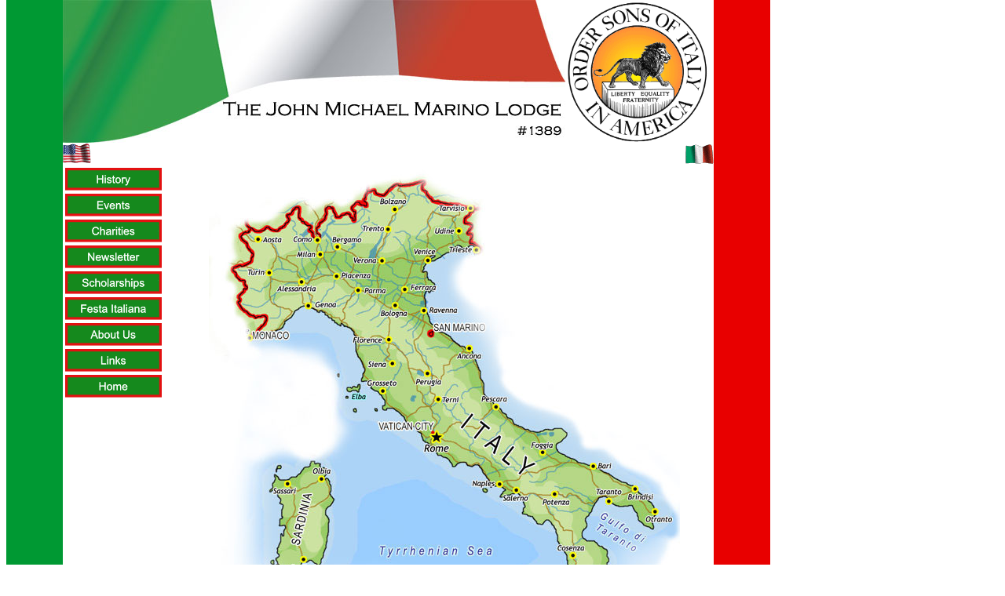

--- FILE ---
content_type: text/html
request_url: http://marinolodge.org/
body_size: 4480
content:
<!DOCTYPE HTML PUBLIC "-//W3C//DTD HTML 4.01 Transitional//EN">
<html>
<head>
<title>John Michael Marino Lodge</title>
<meta http-equiv="Content-Type" content="text/html; charset=iso-8859-1">
<style type="text/css">
<!--
.style1 {
	font-family: Verdana, Arial, Helvetica, sans-serif;
	font-size: 13px;
	font-weight: bold;
}
-->
</style>
</head>

<body link="#009933" topmargin="0">
<table border="0" cellpadding="0" cellspacing="0">
  <tr>
    <td width="72" valign="bottom" bgcolor="#009933"><img src="images/72w_green.gif" width="72" height="11"></td>
    <td width="822" bgcolor="#FFFFFF">
      <table width="829" border="0" cellpadding="0" cellspacing="0" bgcolor="#FFFFFF">
        <tr valign="top">
          <td width="640"><img src="images/top_banner1.jpg" width="640" height="182"></td>
          <td width="189"><img src="images/sonsofitaly.gif" width="182" height="183"></td>
        </tr>
        <tr>
          <td><p style="margin-top: 0; margin-bottom: 0"><b><font size="2" face="Verdana, Arial, Helvetica, sans-serif"><img src="images/usa_flag-s.gif" width="36" height="25">&nbsp;&nbsp;&nbsp;&nbsp;  &nbsp;&nbsp;&nbsp;&nbsp;&nbsp;&nbsp;&nbsp;&nbsp;&nbsp;&nbsp;&nbsp;&nbsp;&nbsp;&nbsp;&nbsp;&nbsp;&nbsp;&nbsp;&nbsp;&nbsp;&nbsp; </font></b></p>
          </td>
          <td>
            <div align="right"><b><font size="2" face="Verdana, Arial, Helvetica, sans-serif"><img src="images/italy_flag-s.gif" width="36" height="25"></font></b></div>
          </td>
        </tr>
        <tr valign="top">
          <td colspan="2">
            <table width="100%" border="0">
              <tr>
                <td width="164" valign="top">
                  <p>
                    <script src="xaramenu.js"></script>
                    <script webstyle4 src="menu/basic.js"></script>
</p>
                  <p>
                    <embed src="song2.swf" width="32" height="32"></embed>              
                  </p>
                </td>
                <td width="646" valign="top"> <blockquote style="margin-top: 0; margin-bottom: 0;">
                  <p style="margin-top: 0; margin-bottom: 0;"><font face="Verdana, Arial, Helvetica, sans-serif"><font face="Verdana, Arial, Helvetica, sans-serif"><img src="images/italy-map1b.jpg" width="600" height="687" border="0"></font></font></p>
                </blockquote></td>
              </tr>
            </table>
          </td>
        </tr>
        <tr valign="top">
          <td colspan="2">
            <hr>
            <table width="99%" border="0" align="center">
              <tr valign="top" bgcolor="#FFFFFF">
                <td width="35%"><b><font size="2" face="Verdana, Arial, Helvetica, sans-serif">John
                      Michael Marino Lodge #1389</font></b></td>
                <td width="35%">
                  
                </td>
                <td width="30%">
                  <div align="right"><b><font size="2" face="Verdana, Arial, Helvetica, sans-serif">Order
                        Sons of Italy in America</font></b></div>
                </td>
              </tr>
              <tr valign="top" bgcolor="#FFFFFF">
                <td><font size="2" face="Verdana, Arial, Helvetica, sans-serif">P.O.
                    Box 403, Port Washington, NY 11050</font></td>
                <td>
                 
                </td>
                <td>
                  <div align="right"><font size="2" face="Verdana, Arial, Helvetica, sans-serif"><a href="http://www.marinolodge.org">www.marinolodge.org</a></font> </div>
                </td>
              </tr>
              <tr valign="top" bgcolor="#FFFFFF">
                <td><b><font size="2" face="Verdana, Arial, Helvetica, sans-serif"><img src="images/usa_flag-s.gif" width="36" height="25"></font></b></td>
                <td>
                  <center>
                    <img src="images/bienvento.gif" width="200" height="25">
                  </center>
                </td>
                <td>
                  <div align="right"><b><font size="2" face="Verdana, Arial, Helvetica, sans-serif"><img src="images/italy_flag-s.gif" width="36" height="25"></font></b></div>
                </td>
              </tr>
            </table>
            <hr>
          </td>
        </tr>
      </table>
    </td>
    <td width="72" valign="bottom" bgcolor="#E80000"><img src="images/72w_red.gif" width="72" height="11"></td>
  </tr>
</table>

<p style="margin-bottom: 0;">&nbsp;</p>
</body>
</html>


--- FILE ---
content_type: text/javascript
request_url: http://marinolodge.org/menu/basic.js
body_size: 3370
content:
//©Xara Ltd
if(typeof(loc)=="undefined"||loc==""){var loc="";if(document.body&&document.body.innerHTML){var tt=document.body.innerHTML;var ml=tt.match(/["']([^'"]*)basic.js["']/i);if(ml && ml.length > 1) loc=ml[1];}}

var bd=0
document.write("<style type=\"text/css\">");
document.write("\n<!--\n");
document.write(".basic_menu {z-index:999;border-color:#000000;border-style:solid;border-width:"+bd+"px 0px "+bd+"px 0px;background-color:#e31611;position:absolute;left:0px;top:0px;visibility:hidden;}");
document.write(".basic_plain, a.basic_plain:link, a.basic_plain:visited{text-align:left;background-color:#e31611;color:#ffffff;text-decoration:none;border-color:#000000;border-style:solid;border-width:0px "+bd+"px 0px "+bd+"px;padding:2px 0px 2px 0px;cursor:hand;display:block;font-size:9pt;font-family:Arial, Helvetica, sans-serif;}");
document.write("a.basic_plain:hover, a.basic_plain:active{background-color:#0e5a13;color:#ffffff;text-decoration:none;border-color:#000000;border-style:solid;border-width:0px "+bd+"px 0px "+bd+"px;padding:2px 0px 2px 0px;cursor:hand;display:block;font-size:9pt;font-family:Arial, Helvetica, sans-serif;}");
document.write("\n-->\n");
document.write("</style>");

var fc=0xffffff;
var bc=0x0e5a13;
if(typeof(frames)=="undefined"){var frames=0;}

startMainMenu("",0,0,1,0,0)
mainMenuItem("basic_b1",".gif",33,123,loc+"../"+"history.html","","History",2,2,"basic_plain");
mainMenuItem("basic_b2",".gif",33,123,"javascript:;","","Events",1,2,"basic_plain");
mainMenuItem("basic_b3",".gif",33,123,"javascript:;","","Charities",1,2,"basic_plain");
mainMenuItem("basic_b4",".gif",33,123,loc+"../"+"newsletter.html","","Newsletter",1,2,"basic_plain");
mainMenuItem("basic_b5",".gif",33,123,loc+"../"+"scholarships.html","","Scholarships",2,2,"basic_plain");
mainMenuItem("basic_b6",".gif",33,123,loc+"../"+"festival.html","","Festa Italiana",2,2,"basic_plain");
mainMenuItem("basic_b7",".gif",33,123,"javascript:;","","About Us",1,2,"basic_plain");
mainMenuItem("basic_b8",".gif",33,123,"javascript:;","","Links",1,2,"basic_plain");
mainMenuItem("basic_b9",".gif",33,123,loc+"../"+"index2.html","","Home",2,2,"basic_plain");
endMainMenu("",0,0);

startSubmenu("basic_b8","basic_menu",156);
submenuItem("Links to Related Websites",loc+"../"+"links.html","","basic_plain");
submenuItem("The music on our site...",loc+"../"+"music.html","","basic_plain");
endSubmenu("basic_b8");

startSubmenu("basic_b7","basic_menu",83);
submenuItem("Officers",loc+"../"+"officers.html","","basic_plain");
submenuItem("Membership",loc+"../"+"membership.html","","basic_plain");
submenuItem("Photographs",loc+"../"+"photographs.html","","basic_plain");
submenuItem("Directions",loc+"../"+"directions.html","","basic_plain");
endSubmenu("basic_b7");

startSubmenu("basic_b4","basic_menu",66);
submenuItem("Le Notizie",loc+"../"+"newsletter.html","","basic_plain");
endSubmenu("basic_b4");

startSubmenu("basic_b3","basic_menu",184);
submenuItem("Cooley's Anemia",loc+"../"+"cooleysanemia.html","","basic_plain");
submenuItem("Commission For Social Justice",loc+"../"+"csj.html","","basic_plain");
endSubmenu("basic_b3");

startSubmenu("basic_b2","basic_menu",109);
submenuItem("Recent Events",loc+"../"+"events_recent.html","","basic_plain");
submenuItem("Upcoming Events",loc+"../"+"events-upcoming.html","","basic_plain");
endSubmenu("basic_b2");

loc="";
